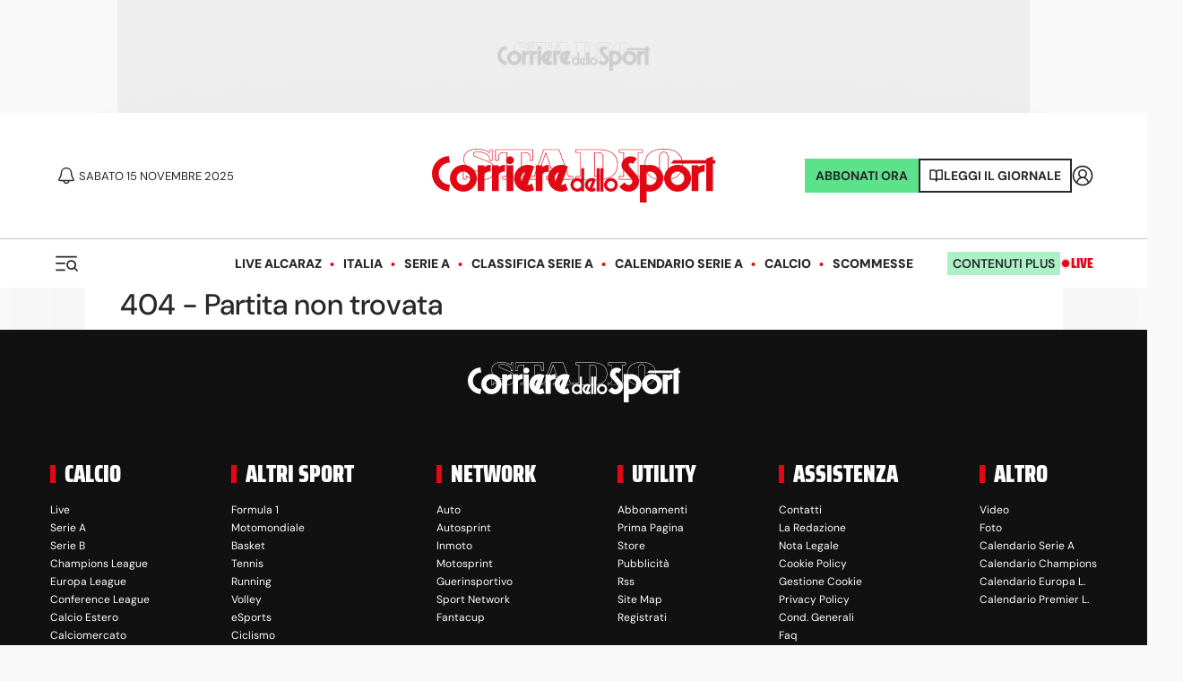

--- FILE ---
content_type: application/javascript; charset=utf-8
request_url: https://fundingchoicesmessages.google.com/f/AGSKWxVsW8_ox6PRl7qeEif77t9iHEbgD3h6zaNrA0mfhn7ij0ZGARrtCibj2Vk_Xfdhg-RK7Yki3QvDBpE99i9iWXlkfjLxiZxkbObx9XtrCb8RWVpkIJxGQwLcrQhAQco6qKgdV9NJ54ZKMFhx2LuMit45BYdnBj0O-4Uq4IEeY3VFFS_8_HZAE3ObDU4f/_/amzn_omakase./butler.php?type=/partners/get-banner./admarker./xbanner.php?
body_size: -1285
content:
window['2b178ff0-6819-4c27-bae9-5a34773871ba'] = true;

--- FILE ---
content_type: application/javascript; charset=utf-8
request_url: https://fundingchoicesmessages.google.com/f/AGSKWxXBiENCduf8fCBwusUd3B6DdVT3FiNnI6hHIv3bRVq8XgrT5wdbmCd3PgFCAS6G9SKfwlEYn5VlMmlg6LS1wCahEkS-PEHv_vxOuSNl9v4X3ef8w36e6-KhPzkvKCgM97_CrkM3ww==?fccs=W251bGwsbnVsbCxudWxsLG51bGwsbnVsbCxudWxsLFsxNzYzMjM4Mzg1LDIzMTAwMDAwMF0sbnVsbCxudWxsLG51bGwsW251bGwsWzcsNl0sbnVsbCxudWxsLG51bGwsbnVsbCxudWxsLG51bGwsbnVsbCxudWxsLG51bGwsMV0sImh0dHBzOi8vd3d3LmNvcnJpZXJlZGVsbG9zcG9ydC5pdC9saXZlL3BhcnRpdGEvYXNjb2xpLWNyZW1vbmVzZS0yMzg3MzM5IixudWxsLFtbOCwibWhQeUdTaWxmaDgiXSxbOSwiZW4tVVMiXSxbMTYsIlsxLDEsMV0iXSxbMTksIjIiXSxbMTcsIlswXSJdLFsyNCwiIl0sWzI5LCJmYWxzZSJdXV0
body_size: 123
content:
if (typeof __googlefc.fcKernelManager.run === 'function') {"use strict";this.default_ContributorServingResponseClientJs=this.default_ContributorServingResponseClientJs||{};(function(_){var window=this;
try{
var fp=function(a){this.A=_.t(a)};_.u(fp,_.J);var gp=function(a){this.A=_.t(a)};_.u(gp,_.J);gp.prototype.getWhitelistStatus=function(){return _.F(this,2)};var hp=function(a){this.A=_.t(a)};_.u(hp,_.J);var ip=_.Yc(hp),jp=function(a,b,c){this.B=a;this.j=_.A(b,fp,1);this.l=_.A(b,_.Gk,3);this.F=_.A(b,gp,4);a=this.B.location.hostname;this.D=_.Gg(this.j,2)&&_.O(this.j,2)!==""?_.O(this.j,2):a;a=new _.Qg(_.Hk(this.l));this.C=new _.bh(_.q.document,this.D,a);this.console=null;this.o=new _.bp(this.B,c,a)};
jp.prototype.run=function(){if(_.O(this.j,3)){var a=this.C,b=_.O(this.j,3),c=_.dh(a),d=new _.Wg;b=_.jg(d,1,b);c=_.D(c,1,b);_.hh(a,c)}else _.eh(this.C,"FCNEC");_.dp(this.o,_.A(this.l,_.Ae,1),this.l.getDefaultConsentRevocationText(),this.l.getDefaultConsentRevocationCloseText(),this.l.getDefaultConsentRevocationAttestationText(),this.D);_.ep(this.o,_.F(this.F,1),this.F.getWhitelistStatus());var e;a=(e=this.B.googlefc)==null?void 0:e.__executeManualDeployment;a!==void 0&&typeof a==="function"&&_.Io(this.o.G,
"manualDeploymentApi")};var kp=function(){};kp.prototype.run=function(a,b,c){var d;return _.v(function(e){d=ip(b);(new jp(a,d,c)).run();return e.return({})})};_.Kk(7,new kp);
}catch(e){_._DumpException(e)}
}).call(this,this.default_ContributorServingResponseClientJs);
// Google Inc.

//# sourceURL=/_/mss/boq-content-ads-contributor/_/js/k=boq-content-ads-contributor.ContributorServingResponseClientJs.en_US.mhPyGSilfh8.es5.O/d=1/exm=ad_blocking_detection_executable,kernel_loader,loader_js_executable/ed=1/rs=AJlcJMxWnVRNLOO8DD84X_pLw2gvLDR00Q/m=cookie_refresh_executable
__googlefc.fcKernelManager.run('\x5b\x5b\x5b7,\x22\x5b\x5bnull,\\\x22corrieredellosport.it\\\x22,\\\x22AKsRol9NqGZH0lNcorr1iuJNNUO6utUc2OROQYEMmENYc0Eymad630BM5YuNgWYNxp3u2yXohiL8O_ynhE481PKfWRECe9aq6FgeqBUA6EngR6o-PAPG-RzkaNShMNfOp_3m78Jq2VCYWyiY6ARB5BQJ70Zq65b6jg\\\\u003d\\\\u003d\\\x22\x5d,null,\x5b\x5bnull,null,null,\\\x22https:\/\/fundingchoicesmessages.google.com\/f\/AGSKWxUPD-PDsQV-8FYNkjK2cTbcx9mc0f9svk7sBKJI-eGqvI-fqkVoRisns-YcJtLT1Wn1NZclcECu9DOs78NpJeNOfd-i4XJeTgpy6Qdw1S72WDPlBNLFjcjwbRkzFQWQ7Z0oGnMCSQ\\\\u003d\\\\u003d\\\x22\x5d,null,null,\x5bnull,null,null,\\\x22https:\/\/fundingchoicesmessages.google.com\/el\/AGSKWxXGGuuLaQjQF7aBENFxwgbI8u_Ax9jVtkQ42TAmo5a54iWtTlB7pcmAulvKyNEQIxB0MfoOJkVCfdjJQ0Tcg_6awtoaSKocnPNEnzG8PRTp4Lc_Nm-XGDca7ZoanvqjNr34M-9xag\\\\u003d\\\\u003d\\\x22\x5d,null,\x5bnull,\x5b7,6\x5d,null,null,null,null,null,null,null,null,null,1\x5d\x5d,\x5b3,1\x5d\x5d\x22\x5d\x5d,\x5bnull,null,null,\x22https:\/\/fundingchoicesmessages.google.com\/f\/AGSKWxUNktwvwYYVL2vruL-sIzWYFxmMx9wSNbHNQSJJngVHUgql-pq2EOoOiRS50ZPR3M0eyhum3iqF5hpFsAbbEBcvzw_WRaMpOL65Nb6HmNi8WcbuOTNayEfLlO5v-m39hI9DCwubrw\\u003d\\u003d\x22\x5d\x5d');}

--- FILE ---
content_type: application/javascript; charset=UTF-8
request_url: https://www.corrieredellosport.it/_next/static/chunks/9356-02d64cac3f2cd39a.js
body_size: 2808
content:
(self.webpackChunk_N_E=self.webpackChunk_N_E||[]).push([[9356],{90013:function(e,t,i){"use strict";i.d(t,{Z:function(){return h}});var l=i(52322),n=i(2784),o=i(30028),a=i(58817),s=i(28020),r=i(48802),d=i.n(r),c=i(17373),u=i(47394),m=i(56745);i(39097),i(72779),i(92131),i(14639),i(47516),i(13572),i(71081);var p=i(92973);let v=e=>{let{big:t=0,small:i=0,news:r,title:v,titleSize:h,titleColor:f,links:x,side:y,special:_,rssRefresh:g,conti:j,size:w,premium:Z,isScommesse:S,template:N,titleZone:z,layoutOriginal:b}=e,[L,F]=(0,n.useState)(r);async function A(){var e;let t=j?await (0,a.Z)({site:j,rows:w||1}):Z?await (0,s.Z)({rows:Z}):await (0,o.Z)({cat:null===(e=g.slug)||void 0===e?void 0:e.substr(5),rows:null==r?void 0:r.length});t.error||F(t.contents)}return((0,n.useEffect)(()=>{g?A():F(r)},[r]),"photo_rss_giorno"===b)?(0,l.jsx)(l.Fragment,{children:r.map((e,t)=>(0,l.jsx)(c.Z,{size:"big-2025",article:e,galleryDg:!0},t))}):"news_rss_vaschetta_1_3_2"===b?(0,l.jsxs)(l.Fragment,{children:[v&&!_?(0,l.jsx)(m.Z,{size:h||null,links:x,color:f,premium:Z,children:v}):null,t>0&&L.slice(0,1).map((e,t)=>{if("Articolo"===e.type||"Foto"===e.type||"Video"===e.type||"Lancio"===e.type){var i,n;return(0,l.jsx)(c.Z,{utm:(null==z?void 0:z.type)==="headerNews"&&"primo-piano"===(0,p.default)(null==z?void 0:null===(i=z.data)||void 0===i?void 0:i.title)?"?".concat((0,p.default)(null==z?void 0:null===(n=z.data)||void 0===n?void 0:n.title)):"",isScommesse:S,className:d().homeArticle,article:e,size:"big-2025",showSummary:!0,conti:j},e.id)}}),t>1&&(0,l.jsx)(u.Z,{columns:"minmax(0, 1fr) minmax(0, 1fr)",hgutter:"40px",children:L.slice(1,3).map((e,t)=>{var i,n;if("Articolo"===e.type||"Foto"===e.type||"Video"===e.type||"Lancio"===e.type)return(0,l.jsx)(c.Z,{utm:(null==z?void 0:z.type)==="headerNews"&&"primo-piano"===(0,p.default)(null==z?void 0:null===(i=z.data)||void 0===i?void 0:i.title)?"?".concat((0,p.default)(null==z?void 0:null===(n=z.data)||void 0===n?void 0:n.title)):"",isScommesse:S,article:e,size:"medium-2025",conti:j},e.id)})}),i>0&&(0,l.jsx)(u.Z,{columns:"minmax(0, 1fr) minmax(0, 1fr) minmax(0, 1fr)",hgutter:"40px",children:L.slice(3).map((e,t)=>{var i,n;if("Articolo"===e.type||"Foto"===e.type||"Video"===e.type||"Lancio"===e.type)return(0,l.jsx)(c.Z,{utm:(null==z?void 0:z.type)==="headerNews"&&"primo-piano"===(0,p.default)(null==z?void 0:null===(i=z.data)||void 0===i?void 0:i.title)?"?".concat((0,p.default)(null==z?void 0:null===(n=z.data)||void 0===n?void 0:n.title)):"",isScommesse:S,article:e,size:"small-2025",conti:j},e.id)})})]}):"news_rss_vaschetta_1_3"===b||"news_rss_plus_vaschetta"===b?(0,l.jsxs)(l.Fragment,{children:[v&&!_?(0,l.jsx)(m.Z,{size:h||null,links:x,color:f,premium:Z,children:v}):null,L.length>0&&L.slice(0,1).map((e,t)=>{if("Articolo"===e.type||"Foto"===e.type||"Video"===e.type||"Lancio"===e.type){var i,n;return(0,l.jsx)(c.Z,{utm:(null==z?void 0:z.type)==="headerNews"&&"primo-piano"===(0,p.default)(null==z?void 0:null===(i=z.data)||void 0===i?void 0:i.title)?"?".concat((0,p.default)(null==z?void 0:null===(n=z.data)||void 0===n?void 0:n.title)):"",isScommesse:S,className:d().homeArticle,article:e,size:"big-2025",showSummary:!0,conti:j},e.id)}}),L.length>1&&(0,l.jsx)(u.Z,{columns:"minmax(0, 1fr) minmax(0, 1fr) minmax(0, 1fr)",hgutter:"40px",children:L.slice(1,L.length).map((e,t)=>{var i,n;if("Articolo"===e.type||"Foto"===e.type||"Video"===e.type||"Lancio"===e.type)return(0,l.jsx)(c.Z,{utm:(null==z?void 0:z.type)==="headerNews"&&"primo-piano"===(0,p.default)(null==z?void 0:null===(i=z.data)||void 0===i?void 0:i.title)?"?".concat((0,p.default)(null==z?void 0:null===(n=z.data)||void 0===n?void 0:n.title)):"",isScommesse:S,article:e,size:"small-2025",conti:j},e.id)})})]}):"news_rss_media"===b?(0,l.jsxs)(l.Fragment,{children:[v&&!_?(0,l.jsx)(m.Z,{size:h||null,links:x,color:f,premium:Z,children:v}):null,L.length>1&&(0,l.jsx)(u.Z,{columns:"minmax(0, 1fr) minmax(0, 1fr) minmax(0, 1fr)",hgutter:"40px",children:L.slice(0,L.length).map((e,t)=>{var i,n;if("Articolo"===e.type||"Foto"===e.type||"Video"===e.type||"Lancio"===e.type)return(0,l.jsx)(c.Z,{utm:(null==z?void 0:z.type)==="headerNews"&&"primo-piano"===(0,p.default)(null==z?void 0:null===(i=z.data)||void 0===i?void 0:i.title)?"?".concat((0,p.default)(null==z?void 0:null===(n=z.data)||void 0===n?void 0:n.title)):"",isScommesse:S,article:e,size:"small-2025",conti:j},e.id)})})]}):"news_rss_small"===b||"news_rss_piccola"===b?(0,l.jsxs)(l.Fragment,{children:[v&&!_?(0,l.jsx)(m.Z,{size:h||null,links:x,color:f,premium:Z,children:v}):null,L.length>1&&(0,l.jsx)(u.Z,{columns:"minmax(0, 1fr) minmax(0, 1fr)",hgutter:"40px",children:L.slice(0,L.length).map((e,t)=>{var i,n;if("Articolo"===e.type||"Foto"===e.type||"Video"===e.type||"Lancio"===e.type)return(0,l.jsx)(c.Z,{utm:(null==z?void 0:z.type)==="headerNews"&&"primo-piano"===(0,p.default)(null==z?void 0:null===(i=z.data)||void 0===i?void 0:i.title)?"?".concat((0,p.default)(null==z?void 0:null===(n=z.data)||void 0===n?void 0:n.title)):"",isScommesse:S,article:e,size:"medium-2025",conti:j},e.id)})})]}):"news_rss_grande"===b?(0,l.jsxs)(l.Fragment,{children:[v&&!_?(0,l.jsx)(m.Z,{size:h||null,links:x,color:f,premium:Z,children:v}):null,L.length>0&&L.slice(0,L.length).map((e,t)=>{if("Articolo"===e.type||"Foto"===e.type||"Video"===e.type||"Lancio"===e.type){var i,n;return(0,l.jsx)(c.Z,{utm:(null==z?void 0:z.type)==="headerNews"&&"primo-piano"===(0,p.default)(null==z?void 0:null===(i=z.data)||void 0===i?void 0:i.title)?"?".concat((0,p.default)(null==z?void 0:null===(n=z.data)||void 0===n?void 0:n.title)):"",isScommesse:S,className:d().homeArticle,article:e,size:"bandiera2025",showSummary:!0,conti:j},e.id)}})]}):"news_rss_bandiera_piccola"===b?(0,l.jsxs)(l.Fragment,{children:[v&&!_?(0,l.jsx)(m.Z,{size:h||null,links:x,color:f,premium:Z,children:v}):null,L.length>0&&L.slice(0,1).map((e,t)=>{if("Articolo"===e.type||"Foto"===e.type||"Video"===e.type||"Lancio"===e.type){var i,n;return(0,l.jsx)(c.Z,{utm:(null==z?void 0:z.type)==="headerNews"&&"primo-piano"===(0,p.default)(null==z?void 0:null===(i=z.data)||void 0===i?void 0:i.title)?"?".concat((0,p.default)(null==z?void 0:null===(n=z.data)||void 0===n?void 0:n.title)):"",isScommesse:S,className:d().homeArticle,article:e,size:"bandiera2025",showSummary:!0,conti:j},e.id)}}),L.length>1&&(0,l.jsx)(u.Z,{columns:"minmax(0, 1fr) minmax(0, 1fr)",hgutter:"40px",children:L.slice(1,L.length).map((e,t)=>{var i,n;if("Articolo"===e.type||"Foto"===e.type||"Video"===e.type||"Lancio"===e.type)return(0,l.jsx)(c.Z,{utm:(null==z?void 0:z.type)==="headerNews"&&"primo-piano"===(0,p.default)(null==z?void 0:null===(i=z.data)||void 0===i?void 0:i.title)?"?".concat((0,p.default)(null==z?void 0:null===(n=z.data)||void 0===n?void 0:n.title)):"",isScommesse:S,article:e,size:"medium-2025",conti:j},e.id)})})]}):"news_rss_bandiera_grande"===b?(0,l.jsxs)(l.Fragment,{children:[v&&!_?(0,l.jsx)(m.Z,{size:h||null,links:x,color:f,premium:Z,children:v}):null,L.length>0&&L.slice(0,1).map((e,t)=>{if("Articolo"===e.type||"Foto"===e.type||"Video"===e.type||"Lancio"===e.type){var i,n;return(0,l.jsx)(c.Z,{utm:(null==z?void 0:z.type)==="headerNews"&&"primo-piano"===(0,p.default)(null==z?void 0:null===(i=z.data)||void 0===i?void 0:i.title)?"?".concat((0,p.default)(null==z?void 0:null===(n=z.data)||void 0===n?void 0:n.title)):"",isScommesse:S,className:d().homeArticle,article:e,size:"bandiera2025",showSummary:!0,conti:j},e.id)}}),L.length>1&&(0,l.jsx)(u.Z,{columns:"minmax(0, 1fr) minmax(0, 1fr) minmax(0, 1fr)",hgutter:"40px",children:L.slice(1,L.length).map((e,t)=>{var i,n;if("Articolo"===e.type||"Foto"===e.type||"Video"===e.type||"Lancio"===e.type)return(0,l.jsx)(c.Z,{utm:(null==z?void 0:z.type)==="headerNews"&&"primo-piano"===(0,p.default)(null==z?void 0:null===(i=z.data)||void 0===i?void 0:i.title)?"?".concat((0,p.default)(null==z?void 0:null===(n=z.data)||void 0===n?void 0:n.title)):"",isScommesse:S,article:e,size:"small-2025",conti:j},e.id)})})]}):"news_rss_vaschetta_1_2"===b?(0,l.jsxs)(l.Fragment,{children:[v&&!_?(0,l.jsx)(m.Z,{size:h||null,links:x,color:f,premium:Z,children:v}):null,L.length>0&&L.slice(0,1).map((e,t)=>{if("Articolo"===e.type||"Foto"===e.type||"Video"===e.type||"Lancio"===e.type){var i,n;return(0,l.jsx)(c.Z,{utm:(null==z?void 0:z.type)==="headerNews"&&"primo-piano"===(0,p.default)(null==z?void 0:null===(i=z.data)||void 0===i?void 0:i.title)?"?".concat((0,p.default)(null==z?void 0:null===(n=z.data)||void 0===n?void 0:n.title)):"",isScommesse:S,className:d().homeArticle,article:e,size:"big-2025",showSummary:!0,conti:j},e.id)}}),L.length>1&&(0,l.jsx)(u.Z,{columns:"minmax(0, 1fr) minmax(0, 1fr)",hgutter:"40px",children:L.slice(1,L.length).map((e,t)=>{var i,n;if("Articolo"===e.type||"Foto"===e.type||"Video"===e.type||"Lancio"===e.type)return(0,l.jsx)(c.Z,{utm:(null==z?void 0:z.type)==="headerNews"&&"primo-piano"===(0,p.default)(null==z?void 0:null===(i=z.data)||void 0===i?void 0:i.title)?"?".concat((0,p.default)(null==z?void 0:null===(n=z.data)||void 0===n?void 0:n.title)):"",isScommesse:S,article:e,size:"medium-2025",conti:j},e.id)})})]}):"news_rss_rubrica"===b?(0,l.jsxs)(l.Fragment,{children:[3===t&&(0,l.jsx)(u.Z,{columns:"minmax(0, 1fr) minmax(0, 1fr) minmax(0, 1fr)",hgutter:"40px",vgutter:"40px",children:L.slice(0,t).map((e,t)=>{if("Articolo"===e.type||"Foto"===e.type||"Video"===e.type||"Lancio"===e.type)return(0,l.jsx)(c.Z,{isScommesse:S,article:e,size:"small-2025",conti:j},e.id)})}),2===i&&(0,l.jsx)(u.Z,{columns:"minmax(0, 1fr) minmax(0, 1fr)",hgutter:"40px",vgutter:"40px",children:L.slice(t).map((e,t)=>{if("Articolo"===e.type||"Foto"===e.type||"Video"===e.type||"Lancio"===e.type)return(0,l.jsx)(c.Z,{isScommesse:S,article:e,size:"medium-2025",conti:j},e.id)})})]}):(0,l.jsxs)(l.Fragment,{children:[v&&!_?(0,l.jsx)(m.Z,{size:h||null,links:x,color:f,premium:Z,children:v}):null,L.length>0&&L.slice(0,L.length).map((e,t)=>{if("Articolo"===e.type||"Foto"===e.type||"Video"===e.type||"Lancio"===e.type){var i,n;return(0,l.jsx)(c.Z,{utm:(null==z?void 0:z.type)==="headerNews"&&"primo-piano"===(0,p.default)(null==z?void 0:null===(i=z.data)||void 0===i?void 0:i.title)?"?".concat((0,p.default)(null==z?void 0:null===(n=z.data)||void 0===n?void 0:n.title)):"",isScommesse:S,className:d().homeArticle,article:e,size:"bandiera2025",showSummary:!0,conti:j},e.id)}})]})};var h=v},31543:function(e,t,i){"use strict";var l=i(52322);i(2784);var n=i(88913),o=i.n(n);let a=()=>(0,l.jsx)("div",{className:o().browserLoadingContent,children:(0,l.jsxs)("div",{className:o().loadingDots,children:[(0,l.jsx)("i",{}),(0,l.jsx)("i",{}),(0,l.jsx)("i",{}),(0,l.jsx)("i",{})]})});t.Z=a},12541:function(e,t,i){"use strict";var l=i(52322);i(2784);var n=i(72779),o=i.n(n),a=i(51432),s=i.n(a);let r=e=>{let{children:t,size:i}=e;return(0,l.jsx)("div",{className:o()(s().summary,{[s()[i]]:i},"merriweather-n4"),dangerouslySetInnerHTML:{__html:t}})};t.Z=r},29841:function(e,t,i){"use strict";var l=i(52322);i(2784);let n=e=>{let{style:t,reverse:i}=e;return(0,l.jsx)("svg",{style:{fill:"currentColor",marginLeft:"0.75rem",...t,transform:i?"rotate(180deg)":""},xmlns:"https://www.w3.org/2000/svg",viewBox:"0 0 7 10",width:"7",height:"10",children:(0,l.jsx)("path",{fillRule:"evenodd",clipRule:"evenodd",d:"M3.416 5.274L.293 8.397 1.707 9.81l4.537-4.537L1.707.737.293 2.15l3.123 3.123z"})})};t.Z=n},37935:function(e,t,i){"use strict";i.d(t,{Z:function(){return d}});var l=i(52322);i(2784);var n=i(72779),o=i.n(n);i(88636);var a=i(39351),s=i.n(a);let r=e=>{let{firstColumn:t,secondColumn:i,larger:n,smallerColumn:a,invertedOnMobile:r,stickyDx:d,marginDx:c,opener:u,removeSticky:m,noDxCol:p,zindex:v}=e;return(0,l.jsxs)("div",{className:o()(s().row,{[s().larger]:n||!n,[s().smallerColumn]:a,[s().invertedOnMobile]:r,[s().containerApertura]:u}),style:{flexDirection:p?"column":"",paddingTop:u?"0px":null},children:[(0,l.jsx)("div",{className:o()(s().firstColumn,u?s().opener:""),style:{width:p?"100%":""},children:t}),(0,l.jsx)("div",{id:!0===m?"secondColumn":m||"",className:o()(s().secondColumn,d?s().sticky:"",u?s().opener:""),style:v&&{"z-index":"10"},children:i})]})};var d=r},93480:function(e,t,i){"use strict";var l=i(52322);i(2784);var n=i(72779),o=i.n(n),a=i(87484),s=i.n(a);let r=e=>{let{fullWidth:t,className:i,style:n,children:a,props:r}=e;return(0,l.jsx)("section",{"data-theme":t?"light":null,className:o()(s().section,i,{[s().fullWidth]:t}),style:{...n},...r,children:a})};t.Z=r},39991:function(e,t,i){"use strict";var l=i(52322);i(2784);var n=i(80248),o=i(35468),a=i(46221),s=i(73453),r=i(88454),d=i(69773),c=i.n(d);let u=e=>{let{children:t}=e;return(0,l.jsxs)("div",{className:c().basetemplate,children:[(0,l.jsxs)(r.g,{children:[(0,l.jsx)(s.Z,{id:"oop",device:"desktop"}),(0,l.jsx)(s.Z,{id:"skin",device:"desktop"}),(0,l.jsx)(s.Z,{id:"mobile_top",device:"mobile"}),(0,l.jsx)(s.Z,{id:"mobile_bot",device:"mobile"}),(0,l.jsx)(n.Z,{}),(0,l.jsx)(o.Z,{children:t})]}),(0,l.jsx)(a.Z,{})]})};t.Z=u},78049:function(e,t,i){"use strict";i.d(t,{Z:function(){return a}});var l=i(43770),n=i(1394),o=i(86157);async function a(e){let{type:t="news",...i}=e,a={start:0,rows:20,...i},s=(0,n.Z)(a),r=i.site?"".concat(l.Uf.replace("#site",i.site),"/").concat(t,"?").concat(s):"".concat(l.xb,"/").concat("all"!==t?t:"","?").concat(s),d=await (0,o.Z)(r);return d}},30028:function(e,t,i){"use strict";i.d(t,{Z:function(){return n}});var l=i(78049);async function n(){let e=arguments.length>0&&void 0!==arguments[0]?arguments[0]:{},t=await (0,l.Z)(e);return t}},58817:function(e,t,i){"use strict";i.d(t,{Z:function(){return n}});var l=i(78049);async function n(){let e=arguments.length>0&&void 0!==arguments[0]?arguments[0]:{},t=await (0,l.Z)(e);return t}},28020:function(e,t,i){"use strict";i.d(t,{Z:function(){return a}});var l=i(43770),n=i(1394),o=i(86157);async function a(e){let{...t}=e,i={start:0,rows:20,...t},a=(0,n.Z)(i),s="".concat(l.m_,"?").concat(a),r=await (0,o.Z)(s);return r}},1394:function(e,t,i){"use strict";var l=i(8182);t.Z=function(e){let t=arguments.length>1&&void 0!==arguments[1]&&arguments[1];return Object.keys(e).map(i=>"".concat(i,"=").concat(t?(0,l.Z)(e[i]):e[i])).join("&")}},8182:function(e,t){"use strict";let i=e=>encodeURIComponent(e).replace("%20","+").replace("%2B","+");t.Z=i},78843:function(e,t,i){"use strict";function l(e){let t=e.split("/"),i=t[t.length-1];return({"notizia-ultima-ora":"Breaking News"})[i]||i.split("-").map(e=>e.charAt(0).toUpperCase()+e.slice(1)).join(" ")}i.d(t,{Z:function(){return l}})},88913:function(e){e.exports={browserLoadingContent:"Loading_browserLoadingContent__B9u3i",loadingDots:"Loading_loadingDots__6FRmU","loading-dots-fadein":"Loading_loading-dots-fadein__BgtvO","loading-dots-middle-dots":"Loading_loading-dots-middle-dots__oxyvh","loading-dots-first-dot":"Loading_loading-dots-first-dot__Heqoy","loading-dots-last-dot":"Loading_loading-dots-last-dot__SZv5c"}},51432:function(e){e.exports={summary:"Summary_summary__3oI1_",bandiera2025:"Summary_bandiera2025__0Q4UZ",small:"Summary_small__TEr8K"}},39351:function(e){e.exports={row:"Row_row__nniio",containerApertura:"Row_containerApertura__4Jsdz",firstColumn:"Row_firstColumn__NhSRi",opener:"Row_opener__MNv39",secondColumn:"Row_secondColumn__s4E92",smallerColumn:"Row_smallerColumn__0Q_M_",invertedOnMobile:"Row_invertedOnMobile__gW_UL",sticky:"Row_sticky__KtzCr"}},87484:function(e){e.exports={section:"Section_section__v5j4y",fullWidth:"Section_fullWidth__q_l_7",squadre:"Section_squadre__FSZRo",container:"Section_container__HiDeU"}},69773:function(e){e.exports={basetemplate:"BaseTemplate_basetemplate__nzDaw"}}}]);

--- FILE ---
content_type: application/javascript; charset=UTF-8
request_url: https://www.corrieredellosport.it/_next/static/chunks/9786-21ebef7ab91e3ccf.js
body_size: 3331
content:
(self.webpackChunk_N_E=self.webpackChunk_N_E||[]).push([[9786],{92569:function(e,t,a){"use strict";var s=a(52322);a(2784);var o=a(72779),n=a.n(o),r=a(71902),i=a.n(r),l=a(12895);let c=e=>{var t;let{team:a,centered:o}=e;return(0,s.jsx)(l.Z,{children:(0,s.jsx)("div",{className:n()(i().colorBars,{[i().centered]:o}),children:(0,s.jsx)("div",{className:i().logo,children:(0,s.jsx)("img",{src:"https://omo.akamai.opta.net/image.php?secure=true&h=omo.akamai.opta.net&sport=football&entity=team&description=badges&dimensions=150&id=".concat(null===(t=a.optaId)||void 0===t?void 0:t.replace("t","")),alt:a.name})})})})};t.Z=c},12541:function(e,t,a){"use strict";var s=a(52322);a(2784);var o=a(72779),n=a.n(o),r=a(51432),i=a.n(r);let l=e=>{let{children:t,size:a}=e;return(0,s.jsx)("div",{className:n()(i().summary,{[i()[a]]:a},"merriweather-n4"),dangerouslySetInnerHTML:{__html:t}})};t.Z=l},42720:function(e,t,a){"use strict";var s=a(52322);a(2784);var o=a(72779),n=a.n(o),r=a(33432),i=a.n(r),l=a(80844),c=a(39097),d=a.n(c),u=a(5083),_=a(51512),p=a(53600),m=a(36333),g=a(95379);let h=e=>{var t;let{team:a,player:o}=e,r=a.catCDS||a.cat?p.Z.find(e=>e.optaId===a.optaId&&e.slug.indexOf("cds")>-1):null,c=(null==a?void 0:a.competitionId)&&(0,g.r)().competitions.find(e=>e.id==a.competitionId)||null;return(0,s.jsxs)("div",{className:n()(i().wrap),children:[o&&a.optaId?(0,s.jsx)(d(),{legacyBehavior:!0,href:(0,u.Z)({tName:a.name,optaId:a.optaId}),children:(0,s.jsxs)("a",{className:i().back,children:[(0,s.jsx)(m.Z,{style:{marginLeft:0,marginRight:".25rem",verticalAlign:"middle",transform:"rotate(180deg)"}})," Torna alla squadra"]})}):(0,s.jsx)(s.Fragment,{children:c&&(null==c?void 0:c.standings)?(0,s.jsx)(d(),{legacyBehavior:!0,href:c.standings,children:(0,s.jsxs)("a",{className:i().back,children:[(0,s.jsx)(m.Z,{style:{marginLeft:0,marginRight:".25rem",verticalAlign:"middle",transform:"rotate(180deg)"}})," Classifica ",c.name]})}):(0,s.jsx)("span",{})}),a.optaId&&(0,s.jsx)(l.Z,{special:!0,size:"big",links:(0,_.Z)(a.competitionId,a.seasonId,null===(t=a.optaId)||void 0===t?void 0:t.replace("t",""),a.name,r)})]})};t.Z=h},35073:function(e,t,a){"use strict";var s=a(52322);a(2784);let o=e=>{let{bold:t,big:a,style:o,children:n}=e;return(0,s.jsx)("p",{style:{color:"var(--text-color)",fontFamily:"var(--font-b)",fontSize:a?"20px":"15px",lineHeight:1.2,...o},children:n})};t.Z=o},93480:function(e,t,a){"use strict";var s=a(52322);a(2784);var o=a(72779),n=a.n(o),r=a(87484),i=a.n(r);let l=e=>{let{fullWidth:t,className:a,style:o,children:r,props:l}=e;return(0,s.jsx)("section",{"data-theme":t?"light":null,className:n()(i().section,a,{[i().fullWidth]:t}),style:{...o},...l,children:r})};t.Z=l},27237:function(e,t,a){"use strict";var s=a(52322),o=a(2784),n=a(68846),r=a.n(n);let i=e=>{let{height:t,message:a,render:n,isScommesse:i,site:l,bgCol:c}=e,[d,u]=(0,o.useState)(!1);return(0,s.jsxs)("div",{className:r().container,style:d?{}:{height:t,overflow:"hidden"},children:[n(d),d?null:(0,s.jsx)("div",{className:r().gradient,style:{background:i?"cds"===l?"linear-gradient(180deg, rgba(237, 249, 229, 0) 0%, rgb(237, 246, 229) 50%)":"linear-gradient(180deg, rgba(254, 242, 227, 0) 0%, rgb(254, 242, 227) 50%)":c?"linear-gradient(180deg, rgba(255, 255, 255, 0) 0%, ".concat(c," 50%)"):""},children:(0,s.jsx)("button",{className:r().message,type:"button",onClick:()=>u(!0),children:a})}),d?(0,s.jsx)("div",{className:r().showLess,children:(0,s.jsx)("button",{className:r().message,type:"button",onClick:()=>u(!1),children:"Mostra meno"})}):null]})};t.Z=i},23799:function(e,t,a){"use strict";var s=a(52322),o=a(2784),n=a(97729),r=a.n(n),i=a(50030),l=a(96379);let c=()=>{let e=null;return(0,o.useEffect)(()=>{let t=()=>{let t=!0,a=new Date().getTime();window.Opta&&(console.log("(widgetEvent) subscribe event"),e=window.Opta.events.subscribe("widget.drawn",e=>{let s=e.widget.attr;if(console.log("(widgetEvent) event widget ",s.widget),!t&&new Date().getTime()-a>=2e4){console.log("%c (widgetEvent) GA: opta event ","background: #ffff99; color: #000");let e=document.location.pathname;try{let t="".concat(e,"/refresh_cens&widget=").concat(s.widget);console.log("%c ".concat("cds"," (widgetEvent) GA: ").concat(t," "),"background: #ffff99; color: #000"),(0,l.LV)({url:t,title:document.title,comscore:!1,content_group:"Live",isEvent:!0})}catch(e){}a=new Date().getTime()}else{let e=document.location.pathname;try{let t="".concat(e,"/refresh_cens&widget=").concat(s.widget);console.log("%c ".concat("cds"," (widgetEvent) GA: ").concat(t," "),"background: #ffff99; color: #000"),(0,l.LV)({url:t,title:document.title,comscore:!1,content_group:"Live",isEvent:!0})}catch(e){}t=!1}}))};return document.querySelector("script[src*='opta-widgets.js']")?document.location.pathname.match(/^\/news/)||t():(window.opta_settings={subscription_id:"679767aa28c9dde02410de0836abca94",language:"it_IT",timezone:"Europe/Rome"},(0,i.Z)("https://secure.widget.cloud.opta.net/v3/v3.opta-widgets.js").then(()=>{document.location.pathname.match(/^\/news/)||t()})),()=>{window.Opta&&window.Opta.widgets&&Object.keys(window.Opta.widgets).map(e=>{var t;return null===(t=window.Opta.widgets[e])||void 0===t?void 0:t.destroy(!0)}),e&&e.unsubscribe()}},[]),(0,s.jsx)(r(),{children:(0,s.jsx)("link",{rel:"stylesheet",href:"https://secure.widget.cloud.opta.net/v3/css/v3.football.opta-widgets.css",type:"text/css"})})};t.Z=c},70507:function(e,t,a){"use strict";var s=a(52322);a(2784);var o=a(55297),n=a.n(o);let r=e=>{let{competition:t,team:a,season:o,match_link:r,team_link:i,...l}=e;return(0,s.jsx)("div",{className:n().optaWrapper,children:(0,s.jsx)("opta-widget",{widget:"fixtures",competition:t,season:o,match_link:r,team_link:i,team:a,fixtures_type:"all",template:"normal",live:"true",show_venue:"false",match_status:"all",grouping:"date",show_grouping:"true",navigation:"none",default_nav:"1",start_on_current:"true",sub_grouping:"competition",show_subgrouping:"true",order_by:"date_ascending",show_crests:"true",date_format:"dddd D MMMM YYYY",time_format:"HH:mm",month_date_format:"MMMM",competition_naming:"full",team_naming:"full",pre_match:"false",show_live:"true",show_logo:"false",show_title:"false",breakpoints:"400",sport:"football",...l})})};t.Z=r},51454:function(e,t,a){"use strict";var s=a(52322);a(2784);var o=a(55297),n=a.n(o);let r=e=>{let{team:t,competition:a,season:o,player:r,...i}=e;return(0,s.jsx)("div",{className:n().optaWrapper,children:(0,s.jsx)("opta-widget",{widget:"player_profile",competition:a,season:o,team:t,player:r,template:"normal",show_images:"false",show_country:"true",show_flags:"true",date_format:"D MMMM YYYY",height_units:"m",weight_units:"kg",player_naming:"full",show_logo:"false",show_title:"false",breakpoints:"400",sport:"football",...i})})};t.Z=r},4306:function(e,t,a){"use strict";var s=a(52322);a(2784);var o=a(55297),n=a.n(o);let r=e=>{let{team:t,competition:a,season:o,player:r,...i}=e;return(0,s.jsx)("div",{className:n().optaWrapper,children:(0,s.jsx)("opta-widget",{widget:"season_player_stats",competition:a,season:o,team:t,player:r,preselected_player:"all",template:"normal",navigation:"tabs",default_nav:"3",show_split_stats:"false",round_navigation:"tabs",show_general:"true",show_discipline:"true",show_distribution:"true",show_attack:"true",show_defence:"true",show_goalkeeping:"true",team_naming:"full",player_naming:"full",show_logo:"false",show_title:"false",breakpoints:"400",start_expanded:"false",sport:"football",...i})})};t.Z=r},14298:function(e,t,a){"use strict";var s=a(52322);a(2784);var o=a(55297),n=a.n(o);let r=e=>{let{team:t,competition:a,season:o,...r}=e;return(0,s.jsx)("div",{className:n().optaWrapper,children:(0,s.jsx)("opta-widget",{widget:"squad",competition:a,season:o,team:t,template:"normal",column_count:"2",show_position:"true",show_images:"false",show_country:"true",show_flags:"true",show_key:"false",squad_numbers_only:"true",show_goalkeepers:"true",show_defenders:"true",show_midfielders:"true",show_forwards:"true",show_managers:"true",show_transferred_players:"false",show_goals:"false",show_caps:"false",order_by:"position",group_by_position:"true",team_naming:"full",player_naming:"full",player_link:"giocatore",show_logo:"false",title:"La Rosa",show_title:"true",breakpoints:"400",sport:"football",...r})})};t.Z=r},94738:function(e,t,a){"use strict";var s=a(52322);a(2784);let o=e=>{let{team:t,competition:a,season:o,...n}=e;return(0,s.jsx)("div",{children:(0,s.jsx)("opta-widget",{widget:"team_profile",competition:a,season:o,team:t,template:"normal",show_league_position:"true",show_crests:"true",team_naming:"full",show_logo:"true",title:"La squadra",show_title:"true",breakpoints:"400",sport:"football",...n})})};t.Z=o},92705:function(e,t,a){"use strict";var s=a(52322);a(2784);var o=a(55297),n=a.n(o);let r=e=>{let{team:t,competition:a,season:o,...r}=e;return(0,s.jsx)("div",{className:n().optaWrapper,children:(0,s.jsx)("opta-widget",{widget:"standings",competition:a,season:o,team:t,template:"normal",live:"true",default_nav:"1",side:"combined",data_detail:"default",show_key:"false",show_crests:"false",points_in_first_column:"true",lose_before_draw:"false",show_form:"6",competition_naming:"full",team_naming:"full",date_format:"dddd D MMMM YYYY",sorting:"false",show_live:"false",show_relegation_average:"false",show_logo:"false",title:"Classifica",show_title:"true",breakpoints:"400",sport:"football",...r})})};t.Z=r},58806:function(e,t,a){"use strict";var s=a(52322);a(2784);var o=a(55297),n=a.n(o);let r=e=>{let{team:t,competition:a,season:o,...r}=e;return(0,s.jsx)("div",{className:n().optaWrapper,children:(0,s.jsx)("opta-widget",{widget:"season_team_stats",competition:a,season:o,team:t,template:"normal",navigation:"tabs_more",default_nav:"3",show_general:"true",show_distribution:"true",show_attack:"true",show_defence:"true",show_discipline:"true",team_naming:"full",show_logo:"false",title:"Statistiche",show_title:"true",breakpoints:"400",sport:"football",...r})})};t.Z=r},51512:function(e,t,a){"use strict";let{default:s}=a(92973),o=(e,t,a,o,n,r)=>{let i=[];return i.push({label:"News",link:"/squadra/calcio/".concat(s(o),"/t").concat(a)}),i.push({label:"Rosa",link:"/squadra/calcio/".concat(s(o),"/rosa/t").concat(a)}),i.push({label:"Calendario",link:"/squadra/calcio/".concat(s(o),"/calendario/t").concat(a)}),i.push({label:"Statistiche",link:"/squadra/calcio/".concat(s(o),"/statistiche/t").concat(a)}),21==e&&i.push({label:"Probabili Formazioni",link:"/squadra/calcio/".concat(s(o),"/probabili-formazioni/t").concat(a)}),n&&i.push({label:"Mercato",link:n.slug.replace("/cds/","/").replace("/ts/","/")}),r&&i.push({label:"Q&A",link:"/squadra/calcio/".concat(s(o),"/q&a/t").concat(a)}),i};t.Z=o},5083:function(e,t,a){"use strict";var s=a(92973);let o=e=>{let{tName:t,optaId:a}=e;return"/squadra/calcio/".concat((0,s.default)(t),"/rosa/").concat(a)};t.Z=o},71902:function(e){e.exports={colorBars:"HeroTeam_colorBars__F_i_C",logo:"HeroTeam_logo__VO4Sg",centered:"HeroTeam_centered__e67Y_"}},51432:function(e){e.exports={summary:"Summary_summary__3oI1_",bandiera2025:"Summary_bandiera2025__0Q4UZ",small:"Summary_small__TEr8K"}},33432:function(e){e.exports={wrap:"TeamNav_wrap__ARqvA",back:"TeamNav_back__gemo6"}},87484:function(e){e.exports={section:"Section_section__v5j4y",fullWidth:"Section_fullWidth__q_l_7",squadre:"Section_squadre__FSZRo",container:"Section_container__HiDeU"}},68846:function(e){e.exports={container:"HideAfterHeight_container__XtSK4",gradient:"HideAfterHeight_gradient__4OgeT",message:"HideAfterHeight_message__20w_L",showLess:"HideAfterHeight_showLess___hnzT"}},55297:function(e){e.exports={optaWrapper:"OptaWrapper_optaWrapper__kFQZ5"}}}]);

--- FILE ---
content_type: application/javascript; charset=UTF-8
request_url: https://www.corrieredellosport.it/_next/static/6NvLwx0X1V4G4YxZONeOv/_buildManifest.js
body_size: 4806
content:
self.__BUILD_MANIFEST=function(s,c,a,t,e,i,n,d,u,o,b,g,f,l,h,r,p,k,j,v,m,w,_,z,q,I,T,y,B,F,x,A,D,E,L,M,N,S,U,C,P,G,H,J,K,O,Q,R,V,W,X,Y,Z,$,ss,sc,sa,st,se,si,sn,sd,su,so,sb,sg,sf,sl,sh,sr,sp,sk,sj,sv,sm,sw,s_,sz){return{__rewrites:{beforeFiles:[],afterFiles:[{source:"/sitemaps/:slug"}],fallback:[]},"/":[v,c,n,u,f,l,j,m,p,k,"static/chunks/3957-84b5e6010ca9bbfe.js",s,a,t,e,i,d,o,b,g,q,T,y,B,F,N,$,ss,"static/css/64f793d51e9296e2.css","static/chunks/pages/index-af012996955344ad.js"],"/100-anni/prima-pagina":[c,n,l,s,a,t,d,"static/css/f4d465afcb7cc887.css","static/chunks/pages/100-anni/prima-pagina-a60d2eb3b449773c.js"],"/404":[c,u,s,a,t,e,i,o,"static/css/fe6ce302c124670b.css","static/chunks/pages/404-4f20c2c26112e4e0.js"],"/_error":[c,u,s,a,t,o,"static/css/405f5e98c405cbc4.css","static/chunks/pages/_error-e3629e92defdeedf.js"],"/archivio":[c,u,h,s,a,t,e,i,o,b,g,r,sc,sa,"static/chunks/pages/archivio-64aed088679d62f4.js"],"/archivio/foto":[c,u,h,s,a,t,e,i,o,b,g,r,S,U,"static/chunks/pages/archivio/foto-902805a269dee5eb.js"],"/archivio/foto/[...slug]":[c,u,h,s,a,t,e,i,o,b,g,r,S,U,"static/chunks/pages/archivio/foto/[...slug]-0b52cd9c8168409c.js"],"/archivio/sondaggio":[c,u,G,s,a,t,e,i,o,H,st,se,"static/chunks/pages/archivio/sondaggio-4096091e5fda5e7e.js"],"/archivio/sondaggio/[...slug]":[c,u,G,s,a,t,e,i,o,H,st,se,"static/chunks/pages/archivio/sondaggio/[...slug]-53984d9eb79175d6.js"],"/archivio/video":[c,u,h,s,a,t,e,i,o,b,g,r,S,U,"static/chunks/pages/archivio/video-3b115f38ca58c0a5.js"],"/archivio/video/[...slug]":[c,u,h,s,a,t,e,i,o,b,g,r,S,U,"static/chunks/pages/archivio/video/[...slug]-837c2e32d16b860a.js"],"/archivio/[...slug]":[c,u,h,s,a,t,e,i,o,b,g,r,sc,sa,"static/chunks/pages/archivio/[...slug]-80f0790507a3bf02.js"],"/autori/[...slug]":[c,n,u,h,s,a,t,e,i,d,o,b,g,r,"static/css/ec465f2e26325785.css","static/chunks/pages/autori/[...slug]-6baa2e2b84e40245.js"],"/clinic":[c,n,u,s,a,t,e,i,d,o,C,"static/css/310444ab73e552ca.css","static/chunks/pages/clinic-261d7f8ebf061651.js"],"/contatti":[c,n,u,s,a,t,e,i,d,o,si,"static/css/b632b0134dbbe529.css","static/chunks/pages/contatti-b74da6ebe6cd6998.js"],"/demo-disqus":[c,"static/chunks/7156-dafe4ab8e5f9b174.js",s,a,t,e,i,b,g,sn,"static/chunks/pages/demo-disqus-c36d27bb17f7674e.js"],"/demo-personalize":[c,"static/chunks/4091-36a78dd8d8b6f42d.js",s,a,t,e,i,b,g,sn,"static/chunks/pages/demo-personalize-52640fdc5a655f8f.js"],"/dugout":[c,n,"static/chunks/2147-a1348db7fa117b9b.js",s,a,t,e,i,d,"static/css/a3df5f92e6883514.css","static/chunks/pages/dugout-0922c8cc7d7ba536.js"],"/dugout/archivio/[...slug]":[c,n,h,s,a,t,e,i,d,b,g,r,"static/css/04c6dd88beb10f5a.css","static/chunks/pages/dugout/archivio/[...slug]-87a08d8e1c42281b.js"],"/dugout/video/[...slug]":[c,n,u,_,I,"static/chunks/2294-5b79794f1cbb1532.js",s,a,t,e,i,d,o,b,g,"static/css/67dbbe13e2f8f536.css","static/chunks/pages/dugout/video/[...slug]-95cfde699e724211.js"],"/dyn/[...slug]":["static/css/ada5b5f4a1bc5419.css","static/chunks/pages/dyn/[...slug]-9a27d7921f745b50.js"],"/edicola":[c,n,u,s,a,t,d,o,"static/css/3a63ecd8d3bccb79.css","static/chunks/pages/edicola-4d22569e805fcab7.js"],"/edicola/[...slug]":[c,n,u,"static/chunks/2965-cecb57d08ab70f90.js",s,a,t,e,i,d,o,"static/css/539b1c842a6755ee.css","static/chunks/pages/edicola/[...slug]-d028988ee56a2ba2.js"],"/embed/[...slug]":[l,s,"static/css/40165345a0576406.css","static/chunks/pages/embed/[...slug]-447b35f9a36ab7b1.js"],"/eventi/accompagnatore/[...slug]":[c,n,u,s,a,t,d,o,"static/css/73970d6c7ab99391.css","static/chunks/pages/eventi/accompagnatore/[...slug]-8e7064eeaa27c974.js"],"/eventi/[...slug]":[c,n,u,s,a,t,e,i,d,o,C,"static/css/b4204ae7314f9de6.css","static/chunks/pages/eventi/[...slug]-275d577c5770f9aa.js"],"/formazione/[...slug]":[c,n,u,z,s,a,t,e,i,d,o,b,P,J,"static/css/d8b469833bd02fdc.css","static/chunks/pages/formazione/[...slug]-ca543108fad71cf6.js"],"/foto":[c,n,u,h,s,a,t,e,i,d,o,b,g,r,T,x,A,"static/chunks/pages/foto-1f6b143e6ca273f4.js"],"/foto/[...slug]":[c,n,u,f,l,j,h,p,_,I,K,s,a,t,e,i,d,o,b,g,r,T,x,A,O,sd,"static/css/bfbc73d29fcad313.css","static/chunks/pages/foto/[...slug]-4306c28cc4a90693.js"],"/giocatore/calcio":[c,n,u,f,"static/chunks/4605-4ffcf0e1b28e2460.js",s,a,t,e,i,d,o,b,y,"static/css/d3ab4336b4454d76.css","static/chunks/pages/giocatore/calcio-7c295612657de901.js"],"/giocatore/[...slug]":[c,n,u,f,p,"static/chunks/1219-a7f0ee55cb11af01.js",s,a,t,e,i,d,o,b,g,q,y,B,F,Q,su,"static/css/2eef6695b9806956.css","static/chunks/pages/giocatore/[...slug]-1f6c4c8d0f65b944.js"],"/hot-topic/[...slug]":[c,n,u,h,s,a,t,e,i,d,o,b,g,r,"static/css/53fc31f71383841c.css","static/chunks/pages/hot-topic/[...slug]-18bb0131acf7bf0c.js"],"/live/calcio/[...slug]":[c,n,u,f,l,p,k,z,s,a,t,e,i,d,o,b,so,"static/css/b0b3d14fe53482f0.css","static/chunks/pages/live/calcio/[...slug]-cd4f20408763d1b1.js"],"/live/classifica-serie-c":[c,n,f,l,p,z,s,a,t,e,i,d,b,g,R,V,sb,"static/css/81c9878aa41684b4.css","static/chunks/pages/live/classifica-serie-c-3a95fda1f7920d54.js"],"/live/partita/[...slug]":[c,n,u,j,k,_,z,K,s,a,t,e,i,d,o,b,P,O,J,sg,so,"static/css/4f3ea25dd12d0a51.css","static/chunks/pages/live/partita/[...slug]-a2140b0af9b21ecb.js"],"/live/risultati-calendario-serie-c":[c,n,f,l,p,z,s,a,t,e,i,d,b,g,sb,"static/css/cdb4bdb72d00d5a8.css","static/chunks/pages/live/risultati-calendario-serie-c-3251aa70f6ebe665.js"],"/live/[...slug]":[c,n,u,f,l,p,z,s,a,t,e,i,d,o,b,g,R,V,"static/css/240407b52f3a483f.css","static/chunks/pages/live/[...slug]-2406e40014dcff80.js"],"/long-form-atp-finals":[c,f,p,D,s,a,t,E,L,"static/chunks/pages/long-form-atp-finals-87e4ba51d585f5ec.js"],"/long-form-maratona-verona":[c,f,p,D,s,a,t,E,L,"static/chunks/pages/long-form-maratona-verona-33dd6a1822d06068.js"],"/long-form-massigen":[c,f,p,D,s,a,t,E,L,"static/chunks/pages/long-form-massigen-94779a71e17b790c.js"],"/long-form-rydercup":[c,f,p,D,s,a,t,E,L,"static/chunks/pages/long-form-rydercup-6812de9aaa576765.js"],"/news/[...slug]":[v,c,n,u,f,l,j,h,m,p,k,_,I,K,s,a,t,e,i,d,o,b,r,w,q,W,X,O,sg,"static/css/f8a7448bd502c116.css","static/chunks/pages/news/[...slug]-2ab1a72b3289e7ce.js"],"/notifiche":[c,n,u,s,a,t,e,i,d,o,"static/css/15d4e32eafef24f2.css","static/chunks/pages/notifiche-6d9ae697ab546d3e.js"],"/offerte":[c,n,s,a,t,e,i,d,sf,sl,"static/css/994cc42f4b0970f4.css","static/chunks/pages/offerte-d913fc02ecc05974.js"],"/offerte/[...team]":[c,n,s,a,t,e,i,d,sf,sl,"static/chunks/pages/offerte/[...team]-474229bb71ecd8e9.js"],"/padel":[c,n,s,a,e,i,d,C,sh,"static/chunks/pages/padel-907fc77408acbd00.js"],"/padel/invitati":[c,n,s,a,e,i,d,C,sh,"static/chunks/pages/padel/invitati-f9b023d3fdfbc2e9.js"],"/palinsesto-tv":[c,n,u,k,s,a,t,e,i,d,o,w,M,"static/css/155588d9622941f7.css","static/chunks/pages/palinsesto-tv-d839b154863967e5.js"],"/palinsesto-tv/cosa-vedere-stasera":[c,n,u,k,"static/chunks/2006-2431d0c8dae65764.js",s,a,t,e,i,d,o,w,"static/css/c9052ba759a3a77a.css","static/chunks/pages/palinsesto-tv/cosa-vedere-stasera-66c06e675606a7d6.js"],"/palinsesto-tv/dove-vedere/[slug]":[c,n,u,k,_,I,s,a,t,e,i,d,o,w,sr,sp,"static/css/fecb1624f5cb3300.css","static/chunks/pages/palinsesto-tv/dove-vedere/[slug]-a9361acbae6671ff.js"],"/palinsesto-tv/tutti-i-canali":[c,n,u,k,s,a,t,e,i,d,o,w,M,sk,sj,"static/css/5d45c6bbb7c5454c.css","static/chunks/pages/palinsesto-tv/tutti-i-canali-b7942efc6fc09ed4.js"],"/palinsesto-tv/[channel]":[c,n,u,k,s,a,t,e,i,d,o,w,M,sk,sj,"static/chunks/pages/palinsesto-tv/[channel]-74ca4e811225adb9.js"],"/palinsesto-tv/[channel]/[program]":[c,n,u,k,"static/chunks/7128-80870f080d7b54f8.js",s,a,t,e,i,d,o,w,"static/css/b1b031547882925f.css","static/chunks/pages/palinsesto-tv/[channel]/[program]-1bc84b881b8d0c71.js"],"/palinsesto-tv/[channel]/[program]/[date]/[id]":[c,n,k,_,I,s,a,t,e,i,d,w,sr,sp,"static/chunks/pages/palinsesto-tv/[channel]/[program]/[date]/[id]-bc0a6b215969834f.js"],"/panasonic-multishape":[c,f,p,D,s,a,t,E,L,"static/chunks/pages/panasonic-multishape-be9cf5681b315ab1.js"],"/plus":[c,n,u,h,s,a,t,e,i,d,o,b,g,r,q,T,x,A,"static/css/d05aa03040afec87.css","static/chunks/pages/plus-d7db391d9025c3d0.js"],"/preview":[n,s,d,"static/css/299a748aa39584d1.css","static/chunks/pages/preview-496f36d35a71b75b.js"],"/probabili-formazioni/[...slug]":[c,n,u,z,s,a,t,e,i,d,o,b,P,"static/css/2ac9c86dad597aa5.css","static/chunks/pages/probabili-formazioni/[...slug]-b5909fb29a6f0c92.js"],"/scommesse/i-campionati/[...slug]":["static/chunks/2edb282b-44d4d3e6264ede75.js",c,n,u,"static/chunks/1580-0656f3241f27421f.js",s,a,t,e,i,d,o,q,"static/css/f29c3486a9f6e3b2.css","static/chunks/pages/scommesse/i-campionati/[...slug]-aaa2ddfe47892cc6.js"],"/search":[c,u,h,s,a,t,e,i,o,b,g,r,"static/css/76bdee4e2237a14a.css","static/chunks/pages/search-ba92e095eac8e34e.js"],"/segnalazioni-pubblicita-politica":[c,n,u,s,a,t,e,i,d,o,si,"static/chunks/pages/segnalazioni-pubblicita-politica-7cd87f124f4bb3e0.js"],"/sondaggi/[...slug]":[c,n,u,G,s,a,t,e,i,d,o,b,H,"static/css/d7a65a822b7bbf56.css","static/chunks/pages/sondaggi/[...slug]-0e04b617d0d48937.js"],"/squadra/[...slug]":[c,n,u,f,h,p,s,a,t,e,i,d,o,b,g,r,q,y,B,F,P,J,Q,su,"static/css/8399acb1a30ade24.css","static/chunks/pages/squadra/[...slug]-3627a83fdd70af1d.js"],"/squadra-info/[...slug]":[c,n,u,f,"static/chunks/5826-c2a73dfc9108d57d.js",s,a,t,e,i,d,o,b,g,q,y,B,F,Q,"static/css/43504752e678a89f.css","static/chunks/pages/squadra-info/[...slug]-6f6223468bfd5318.js"],"/tennis/risultati/live":[c,n,k,sv,s,a,t,e,i,d,b,g,Y,sm,sw,"static/chunks/pages/tennis/risultati/live-26f71179f6037f1a.js"],"/tennis/risultati/[tournament]":[c,n,u,"static/chunks/2135-67b28b03a19b5872.js",s,a,t,e,i,d,o,b,g,"static/css/56ad964a0c3cda1e.css","static/chunks/pages/tennis/risultati/[tournament]-baeb639afcdb487e.js"],"/tennis/risultati/[tournament]/ranking-classifica":[c,n,u,f,p,z,s,a,t,e,i,d,o,b,g,R,V,"static/css/15d6c0bb0a49f1aa.css","static/chunks/pages/tennis/risultati/[tournament]/ranking-classifica-dc001b516f03e4c0.js"],"/tennis/risultati/[tournament]/[stageTournament]":[c,n,k,sv,s,a,t,e,i,d,b,g,Y,sm,sw,"static/chunks/pages/tennis/risultati/[tournament]/[stageTournament]-97ccdc0ac8d74c3d.js"],"/tennis/risultati/[tournament]/[stageTournament]/[match]/[matchId]":[c,n,u,k,z,s,a,t,e,i,d,o,b,g,Y,"static/css/1e2edff264ccd560.css","static/chunks/pages/tennis/risultati/[tournament]/[stageTournament]/[match]/[matchId]-0224f44c672ed265.js"],"/test":[v,c,l,j,m,s,a,t,s_,"static/css/4b598c1f8f40bd75.css","static/chunks/pages/test-8b31b5f2789f6dc1.js"],"/test-disk":[v,l,j,m,s,s_,"static/css/05323414e91590b0.css","static/chunks/pages/test-disk-1c1e1af8f5c57594.js"],"/test-sportmatic":[l,s,"static/css/8a0cfa13e49573e8.css","static/chunks/pages/test-sportmatic-1525f4ad69d5a2d3.js"],"/test-video":[v,c,n,l,j,m,"static/chunks/1262-eca792f819eb2d8a.js",s,a,t,e,i,d,sz,Z,"static/chunks/pages/test-video-355bc8f42ef83c18.js"],"/test-video-nopubstack":[v,c,n,l,j,m,"static/chunks/8725-d360c4ec1b141596.js",s,a,t,e,i,d,Z,"static/chunks/pages/test-video-nopubstack-6d0b1633852fdf85.js"],"/test-video-pubstack":[v,c,n,l,j,m,"static/chunks/5191-42b172d323cd811b.js",s,a,t,e,i,d,Z,"static/chunks/pages/test-video-pubstack-9ed674aaf78cd967.js"],"/video":[c,n,u,h,s,a,t,e,i,d,o,b,g,r,T,x,A,"static/css/8eff70776389cb13.css","static/chunks/pages/video-176f3807bf5e4c15.js"],"/video/[...slug]":[v,c,n,u,l,j,h,m,_,I,s,a,t,e,i,d,o,b,g,r,T,x,A,sd,"static/css/abb6cbe23cafc015.css","static/chunks/pages/video/[...slug]-09a9ccf3b28f13b4.js"],"/widget/boxvideo/[...slug]":[v,l,j,m,"static/css/4481581e98543f84.css","static/chunks/pages/widget/boxvideo/[...slug]-b9d1cc1ea7c98f48.js"],"/widget/cinema/[...slug]":[v,c,n,u,f,l,j,m,p,k,_,I,"static/chunks/3778-cca6685080e196ff.js",s,a,t,e,i,d,o,w,M,N,W,X,sz,"static/css/2c3da4265e9fb46f.css","static/chunks/pages/widget/cinema/[...slug]-118d7435928c0220.js"],"/widget/dugout/[...slug]":["static/chunks/pages/widget/dugout/[...slug]-56529a05efc4a06e.js"],"/widget/[...slug]":[v,c,n,u,j,m,k,_,I,"static/chunks/1117-0ea9b04677d81086.js",s,a,t,e,i,d,o,b,g,w,M,N,W,X,"static/css/ca368be46b2c594b.css","static/chunks/pages/widget/[...slug]-cd00f22b20474480.js"],"/[...section]":[v,c,n,u,f,l,j,h,m,p,k,s,a,t,e,i,d,o,b,g,r,q,T,y,B,F,N,$,ss,"static/css/ea861e6580a2aee8.css","static/chunks/pages/[...section]-5286f3ba45b0a107.js"],sortedPages:["/","/100-anni/prima-pagina","/404","/_app","/_error","/archivio","/archivio/foto","/archivio/foto/[...slug]","/archivio/sondaggio","/archivio/sondaggio/[...slug]","/archivio/video","/archivio/video/[...slug]","/archivio/[...slug]","/autori/[...slug]","/clinic","/contatti","/demo-disqus","/demo-personalize","/dugout","/dugout/archivio/[...slug]","/dugout/video/[...slug]","/dyn/[...slug]","/edicola","/edicola/[...slug]","/embed/[...slug]","/eventi/accompagnatore/[...slug]","/eventi/[...slug]","/formazione/[...slug]","/foto","/foto/[...slug]","/giocatore/calcio","/giocatore/[...slug]","/hot-topic/[...slug]","/live/calcio/[...slug]","/live/classifica-serie-c","/live/partita/[...slug]","/live/risultati-calendario-serie-c","/live/[...slug]","/long-form-atp-finals","/long-form-maratona-verona","/long-form-massigen","/long-form-rydercup","/news/[...slug]","/notifiche","/offerte","/offerte/[...team]","/padel","/padel/invitati","/palinsesto-tv","/palinsesto-tv/cosa-vedere-stasera","/palinsesto-tv/dove-vedere/[slug]","/palinsesto-tv/tutti-i-canali","/palinsesto-tv/[channel]","/palinsesto-tv/[channel]/[program]","/palinsesto-tv/[channel]/[program]/[date]/[id]","/panasonic-multishape","/plus","/preview","/probabili-formazioni/[...slug]","/scommesse/i-campionati/[...slug]","/search","/segnalazioni-pubblicita-politica","/sondaggi/[...slug]","/squadra/[...slug]","/squadra-info/[...slug]","/tennis/risultati/live","/tennis/risultati/[tournament]","/tennis/risultati/[tournament]/ranking-classifica","/tennis/risultati/[tournament]/[stageTournament]","/tennis/risultati/[tournament]/[stageTournament]/[match]/[matchId]","/test","/test-disk","/test-sportmatic","/test-video","/test-video-nopubstack","/test-video-pubstack","/video","/video/[...slug]","/widget/boxvideo/[...slug]","/widget/cinema/[...slug]","/widget/dugout/[...slug]","/widget/[...slug]","/[...section]"]}}("static/chunks/8454-6d236b1b93de028f.js","static/chunks/897-8e7ff3f931a48fbb.js","static/chunks/4667-edfc544ba170627e.js","static/chunks/3468-782764efdb3afb6f.js","static/css/40e014ca55c4efbb.css","static/chunks/9093-ca704082cd55d813.js","static/chunks/6234-aa14cb4fdbeeae5b.js","static/chunks/9489-e70777ec86090230.js","static/chunks/7482-26d3af059ad9e203.js","static/chunks/248-39948e4ea0f34c71.js","static/chunks/5379-078b0c94226b62a9.js","static/chunks/7373-5abf8d8640dc8a40.js","static/chunks/7702-d133881618eb7023.js","static/css/6520de13fb73559d.css","static/chunks/8834-fcb08a15e9b25021.js","static/css/adea7f5fc1df2d99.css","static/chunks/3524-e85d01c206a418cc.js","static/chunks/7938-e48435a957fa6e7e.js","static/chunks/3250-8e3d818f8f8c5ccd.js","static/chunks/413057b3-16606f703b2ef8ac.js","static/chunks/4614-1cc7e49cb26e2fa2.js","static/chunks/572-6912e44c6f6727f8.js","static/chunks/8348-4521e2c275add14e.js","static/chunks/7059-4a49f5a9867d8a5f.js","static/chunks/4010-062a9ffd24dd8c79.js","static/chunks/4918-48816c9b568193ad.js","static/chunks/9356-02d64cac3f2cd39a.js","static/chunks/4357-5f0c87c51e37a40f.js","static/css/114f3c08fae59e3a.css","static/chunks/8823-c243a5b362857c05.js","static/css/a0ac2bc9ef3b714b.css","static/chunks/4888-e54fd042c9ad36c7.js","static/chunks/1237-25876e47cc5f41d6.js","static/css/812c43f0d60a6135.css","static/chunks/6217-92215064b399944f.js","static/chunks/6953-4d54f61983180d9f.js","static/chunks/5507-df7c903d850a644d.js","static/chunks/7033-6f571e037bd845f0.js","static/css/81044b9afccca36a.css","static/chunks/1279-64a6382eada80b70.js","static/chunks/6678-3e323ff29567301c.js","static/chunks/1922-e3a225e524eceb32.js","static/css/79c2459cbc332d02.css","static/chunks/4630-a87000f485256dec.js","static/chunks/418-9010cb627a8d4d32.js","static/chunks/2534-8215040f0b88c1b7.js","static/chunks/9786-21ebef7ab91e3ccf.js","static/css/de70c344daea78bf.css","static/chunks/8630-115d364c38c84932.js","static/css/3e1ac8c9b7b6b8e4.css","static/chunks/8289-90acedc07554f308.js","static/chunks/7975-7c9143688b4efb06.js","static/css/d16833b127572763.css","static/css/b10e892ee7e35f1c.css","static/chunks/7335-d826210fcdee3842.js","static/chunks/6397-dd6f6db2be2e3c65.js","static/css/077a265355387983.css","static/chunks/3065-92a117f4dc6859e1.js","static/css/77b78c3dcfeb1583.css","static/css/60e99a40dd5e9149.css","static/css/c989bb8d3ba72d1f.css","static/chunks/279-6f9da243983e8a18.js","static/chunks/1109-6bb253a448f8b6a8.js","static/css/efd6756d8939eba2.css","static/chunks/6727-7ad8571c21baaf6e.js","static/chunks/8563-81948377fe1bd4ee.js","static/css/51484d11f59cb219.css","static/chunks/1655-9ff8480f8d5728ae.js","static/css/7ca0b7b375cd19be.css","static/css/b711eda9a54b6ae7.css","static/chunks/3869-ebb9dc0d56e3c02e.js","static/css/f4885d1b299eae82.css","static/chunks/9897-5775c9a5114d6f02.js","static/chunks/6562-530875413031bd1b.js","static/css/83414aeaa57e0228.css","static/chunks/9342-c24045124755b217.js","static/chunks/5673-e2edfeb19d271837.js","static/chunks/9190-d55b2f5f7ffad3c7.js"),self.__BUILD_MANIFEST_CB&&self.__BUILD_MANIFEST_CB();